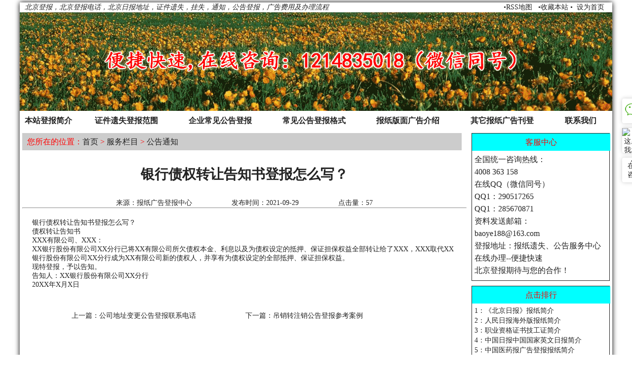

--- FILE ---
content_type: text/html
request_url: http://www.bjdengbaow.com/fwlm/ggtz/198.html
body_size: 3473
content:
<!DOCTYPE html>
<html>
	<head>
		<meta charset="UTF-8">
		<title>银行债权转让告知书登报</title>
        <link rel="shortcut icon" href="/skin/static/images/bao.png" type="/skin/static/images/x-png"/>
		<link rel="stylesheet" type="text/css" href="/skin/static/css/reset.css"/>
		<link rel="stylesheet" type="text/css" href="/skin/static/css/cqdbao.css"/>
        <meta name="keywords" content="银行债权转让告知书登报"/>
		<meta name="Description" content="银行债权转让告知书登报怎么写？"/>
	</head>
	<body>
		<!--头部文字描述加滚动图片-->
					<!--头部文字描述-->
		<div class="top">
			<span class="top_l"><em>北京登报，北京登报电话，北京日报地址，证件遗失，挂失，通知，公告登报，广告费用及办理流程
 </em></span>
            <span class="top_r">&#8226;<a href="/dym/page.html">RSS地图</a>&nbsp;&nbsp;  &#8226;<a href="javascript:window.external.addFavorite('http://www.bjdengbaow.com/','北京登报')">收藏本站</a> &#8226;&nbsp;&nbsp;<a href="#" onClick="this.style.behavior='url(#default#homepage)';this.setHomePage('http://www.bjdengbaow.com/')">设为首页</a></span>
		</div>
		
		<!--头部图片-->
		<div class="top_1">
			<ul>
				<li><a href=""><img src="/skin/static/images/top_img3.png"/></a></li>
                                <li><a href=""><img src="/skin/static/images/top_img3.png"/></a></li>
			</ul>
		</div>
		
		<!--头部导航菜单开始-->
        		<!--导航菜单开始-->
<div class="navigation">
	<table width="100%" border="0" cellspacing="0" cellpadding="0">
		<tr>
            			<td align="left">
				<a href="http://www.bjdengbaow.com/daohang/2021-09-09/1.html">
					本站登报简介				</a>
			</td>
						<td align="left">
				<a href="http://www.bjdengbaow.com/daohang/2021-09-09/2.html">
					证件遗失登报范围				</a>
			</td>
						<td align="left">
				<a href="http://www.bjdengbaow.com/daohang/2021-09-09/3.html">
					企业常见公告登报				</a>
			</td>
						<td align="left">
				<a href="http://www.bjdengbaow.com/daohang/2021-09-09/4.html">
					常见公告登报格式				</a>
			</td>
						<td align="left">
				<a href="http://www.bjdengbaow.com/daohang/2021-09-09/5.html">
					报纸版面广告介绍				</a>
			</td>
						<td align="left">
				<a href="http://www.bjdengbaow.com/daohang/2021-09-09/6.html">
					其它报纸广告刊登				</a>
			</td>
						<td align="left">
				<a href="http://www.bjdengbaow.com/daohang/2021-09-09/7.html">
					联系我们				</a>
			</td>
					</tr>
	</table>
</div>
		<!--导航菜单结束-->
		<!--导航菜单结束-->
		
		<!--中心内容地区栏目开始-->
		<div class="wznr clearfix">
			<div class="wznr_l">
				<p class="weizhi">您所在的位置：<a href="http://www.bjdengbaow.com/">首页</a>&nbsp;>&nbsp;<a href="">服务栏目</a>&nbsp;>&nbsp;<a href="">公告通知</a></p>
				<div class="wznr_l1">
					<h1>银行债权转让告知书登报怎么写？</h1> 
					<span>来源：<a href='mailto:baoye188@163.com'>报纸广告登报中心</a></span><span>发布时间：2021-09-29</span><span>点击量：<script src=http://www.bjdengbaow.com/e/public/ViewClick/?classid=9&id=198&addclick=1></script></span>
					<hr />
					<div class="wznr_lnr">
						银行债权转让告知书登报怎么写？<br />债权转让告知书<br />XXX有限公司、XXX：<br />XX银行股份有限公司XX分行已将XX有限公司所欠债权本金、利息以及为债权设定的抵押、保证担保权益全部转让给了XXX，XXX取代XX银行股份有限公司XX分行成为XX有限公司新的债权人，并享有为债权设定的全部抵押、保证担保权益。<br />现特登报，予以告知。<br />告知人：XX银行股份有限公司XX分行<br />20XX年X月X日<br />&nbsp;					</div>
		        </div>
				<p class="nryema"><span>上一篇：<a href='http://www.bjdengbaow.com/fwlm/ggtz/199.html'>公司地址变更公告登报联系电话</a></span><span>下一篇：<a href='http://www.bjdengbaow.com/fwlm/ggtz/197.html'>吊销转注销公告登报参考案例</a></span></p>
				
			</div>

						
			<div class="wznr_r">
                                <div class="wznr_r_kfzx">
					<div class="wznr_r_kfzx1">
						客服中心
					</div>
					<div class="wznr_r_kfzx2">
						全国统一咨询热线：<br />
						4008 363 158<br />
						在线QQ（微信同号）<br />
						QQ1：290517265<br />
						QQ1：285670871<br />
						资料发送邮箱：<br />
						baoye188@163.com<br />
						登报地址：报纸遗失、公告服务中心<br />
						在线办理--便捷快速<br />
						北京登报期待与您的合作！
					</div>					
				</div>

				<div class="wznr_r_djph">
					<div class="wznr_r_djph1">
						点击排行
					</div>
					<div class="wznr_r_djph2">						
						<ol>
<li><a href="http://www.bjdengbaow.com/fwlm/bdbz/260.html" target="_blank">1：《北京日报》报纸简介</a></li>
<li><a href="http://www.bjdengbaow.com/fwlm/qgbz/264.html" target="_blank">2：人民日报海外版报纸简介</a></li>
<li><a href="http://www.bjdengbaow.com/fwlm/qtgg/297.html" target="_blank">3：职业资格证书技工证简介</a></li>
<li><a href="http://www.bjdengbaow.com/fwlm/qgbz/268.html" target="_blank">4：中国日报中国国家英文日报简介</a></li>
<li><a href="http://www.bjdengbaow.com/fwlm/qgbz/266.html" target="_blank">5：中国医药报广告登报报纸简介</a></li>
<li><a href="http://www.bjdengbaow.com/fwlm/qtgg/301.html" target="_blank">6：生日快乐祝福语登报</a></li>
<li><a href="http://www.bjdengbaow.com/fwlm/qgbz/265.html" target="_blank">7：法制文萃报刊登股权转让通知书格式</a></li>
<li><a href="http://www.bjdengbaow.com/fwlm/ggtz/336.html" target="_blank">8：债务催公告北京登报价格</a></li>
<li><a href="http://www.bjdengbaow.com/fwlm/ggtz/337.html" target="_blank">9：投资人变更公告登报格式参考</a></li>
<li><a href="http://www.bjdengbaow.com/fwlm/qgbz/267.html" target="_blank">10：环球时报广告登报报纸简介</a></li>
<li><a href="http://www.bjdengbaow.com/fwlm/grzj/334.html" target="_blank">11：系统开票IC卡丢失声明登报费用多少</a></li>
<li><a href="http://www.bjdengbaow.com/fwlm/qgbz/272.html" target="_blank">12：金融时报广告登报报纸简介</a></li>
<li><a href="http://www.bjdengbaow.com/fwlm/bdbz/308.html" target="_blank">13：北京晚报刊登外资合并公告案例展示</a></li>
<li><a href="http://www.bjdengbaow.com/fwlm/gszj/341.html" target="_blank">14：收汇核销单北京登报联系电话</a></li>
<li><a href="http://www.bjdengbaow.com/fwlm/ggtz/205.html" target="_blank">15：解除公司名下车辆挂靠合同公告登报</a></li>
<li><a href="http://www.bjdengbaow.com/fwlm/bdbz/309.html" target="_blank">16：新京报登外商投资新设公告参考格式</a></li>
<li><a href="http://www.bjdengbaow.com/fwlm/grzj/343.html" target="_blank">17：北京登报安全员证C本遗失声明格式</a></li>
<li><a href="http://www.bjdengbaow.com/fwlm/grzj/2021-09-13/124.html" target="_blank">18：个人学生证遗失登报声明电话</a></li>
<li><a href="http://www.bjdengbaow.com/fwlm/qtgg/299.html" target="_blank">19：汽车的维修技术培训招生广告登报</a></li>
<li><a href="http://www.bjdengbaow.com/fwlm/grzj/344.html" target="_blank">20：北京登报个人资格证丢失格式</a></li>
<li><a href="http://www.bjdengbaow.com/fwlm/gszj/339.html" target="_blank">21：备案登记证明北京登报格式</a></li>
<li><a href="http://www.bjdengbaow.com/fwlm/grzj/342.html" target="_blank">22：车险商业保单北京登报挂失电话</a></li>
<li><a href="http://www.bjdengbaow.com/fwlm/gszj/2021-09-13/121.html" target="_blank">23：个体户执照丢失登报费用怎么计算</a></li>
<li><a href="http://www.bjdengbaow.com/fwlm/bdbz/258.html" target="_blank">24：北京晚报广告登报资料报纸简介</a></li>
<li><a href="http://www.bjdengbaow.com/fwlm/bdbz/310.html" target="_blank">25：外企新设合并公告刊登北京日报联系</a></li>
						</ol>
					</div>
				</div>
			</div>
			
		</div>
		<!--中心内容媒体展示结束-->
		
		<!--友情链接开始-->
		<div class="bottom_yqli">
			<div class="bottom_yqli_1">
				友情链接
			</div>
			<div class="bottom_yqli_2">
                <table width=100% border=0 cellpadding=3 cellspacing=0><tr><td align=center><a href='http://www.bjdengbaow.com/e/public/GotoSite/?lid=1&url=http%3A%2F%2Fwww.zgfzbggw.com' title='中国法制报' target=_blank>中国法制报</a></td><td align=center><a href='http://www.bjdengbaow.com/e/public/GotoSite/?lid=3&url=http%3A%2F%2Fwww.zjdbao.com' title='浙江登报网' target=_blank>浙江登报网</a></td><td align=center><a href='http://www.bjdengbaow.com/e/public/GotoSite/?lid=4&url=http%3A%2F%2Fwww.jsdbaow.com' title='江苏登报网' target=_blank>江苏登报网</a></td><td align=center><a href='http://www.bjdengbaow.com/e/public/GotoSite/?lid=5&url=http%3A%2F%2Fwww.bjbzggw.com' title='公告登报' target=_blank>公告登报</a></td><td align=center><a href='http://www.bjdengbaow.com/e/public/GotoSite/?lid=7&url=http%3A%2F%2Fwww.fjdbao.com' title='福建登报' target=_blank>福建登报</a></td><td align=center><a href='http://www.bjdengbaow.com/e/public/GotoSite/?lid=8&url=http%3A%2F%2Fwww.bjdengbaow.com' title='北京公告登报' target=_blank>北京公告登报</a></td><td></td><td></td><td></td><td></td></tr></table>			</div>
		</div>
		<!--友情链接结束-->
		
		<!--底部信息-->
        		<div class="bottom_dbxx">
			<div>服务关键词：北京登报，北京登报电话，北京日报地址，证件遗失，挂失，通知，公告登报，广告费用及办理流程，注销减资，债权转让催收公告，法院公告，仲裁公告，合并公告登报等等</div>
			<div>联系我们：北京登报热线：010-89566181，在线QQ咨询：290517265（微信同号）</div>
		</div>
        <!--右侧微信区块开始-->
        	<div class="ycwx">
		<div class="wx" >
			<img  src="/skin/static/images/wx.jpg"/>
		</div>
        <a target="_blank" href="http://wpa.qq.com/msgrd?v=3&uin=285670871&site=qq&menu=yes"><img border="0" src="http://wpa.qq.com/pa?p=2:285670871:52" alt="点击这里给我发消息" title="点击这里给我发消息"/ height="50" width="50"></a>
			<span>在线<br />咨询</span>
	</div>
	
	    <!--右侧微信区块结束-->
	</body>
</html>

--- FILE ---
content_type: text/css
request_url: http://www.bjdengbaow.com/skin/static/css/reset.css
body_size: 645
content:
*{margin: 0;padding: 0;
-moz-box-sizing: border-box;/*火狐浏览器*/
-webkit-box-sizing: border-box;/*webkit内核浏览器*/
box-sizing: border-box;
}
body{font-size: 14px;font-family: "微软雅黑";color: #222222;margin:5px auto;box-shadow: 0 0 10px #000;}
b{font-weight: normal;}
i{font-style: normal;}
a,a:hover,a:active{text-decoration: none;}
a,a:active{color: #222222;}
a:hover{color: #FF0000;}
input,textarea,select{outline:none}
img{border: none;vertical-align: top;}
li{list-style: none;}

.fl{float: left;}
.fr{float: right;}
.cl{clear: both;}
.clearfix::after{
	content: "";
	display: table;
	clear: both;
}

--- FILE ---
content_type: text/css
request_url: http://www.bjdengbaow.com/skin/static/css/cqdbao.css
body_size: 2477
content:
body{width: 1200px;margin: 5px auto;}
/*头部文字描述*/
.top{width: 100%;height: 20px;line-height: 20px;}
.top_l{height:100%;padding-left: 10px;line-height: 20px;display: inline-block;}
.top_r{padding-left: 350px;}
/*头部图片*/
.top_1{width:1200px;height: 200px;position: relative;overflow: hidden;}
.top_1 ul{width:3600px;height:200px;position: absolute;}
.top_1 ul li{float: left;width: 1200px;height:200px;}

/*导航菜单开始*/
.navigation{width: 100%;height:40px;line-height: 40px;font-size: 16px;font-weight: 700;padding-left: 10px;}
/*导航菜单结束*/

/*中心内容地区栏目开始*/
.centre_diqu{width: 100%;height:250px;display: flex;max-width:100%;max-height:100%;flex-grow: 1;justify-content: space-between;}
.centre_diqu_1{width:33%;height:100%;border: 1px solid #222222;}
.centre_diqu_10{width:100%;height:100%;height:32px;font-size: 18px;line-height: 32px;padding-left: 10px;font-weight: 500;color:#C71585;border-bottom: 2px solid #C71585;}
.centre_diqu_11{width:396px;height:218px;position:relative;text-align: center;}
.centre_diqu_11 ul{width:100%;height:218px;color:#C71585;position: absolute;padding: 10px;}
.centre_diqu_11 ul li{width:90px;height:50px;float:left;}

.centre_diqu_2{width: 33%;height:100%;border: 1px solid #222222;}
.centre_diqu_21{width:100%;height:32px;line-height: 32px;font-size: 18px;padding-left: 10px;font-weight: 500;color:#C71585;border-bottom: 2px solid #C71585;}
.centre_diqu_22{width:100%;height:268px;padding:4px;text-indent: 2em;}

.centre_diqu_3{width: 33%;height:250px;border: 1px solid #222222;overflow: hidden;}
.centre_diqu_31{width:100%;height:32px;border-bottom: 2px solid #C71585;line-height: 32px;}
.centre_diqu_31 span{width:100%;height:32px;font-size: 18px;padding-left: 150px;font-weight: 500;color:#C71585;display: inline-block;font-weight: 500;}
.centre_diqu_32{width:100%;height:218px;}
.centre_diqu_32 ul{height:218px;padding:5px;}
.centre_diqu_32 ul li{height: 23px;line-height: 23px;}
.centre_diqu_32 ul li a{display: inline-block; width:300px;}
/*中心内容地区栏目结束*/

/*中心内容案例开始*/
.centre_anli{width: 100%;height:125px;}
.centre_anli_1{width: 100%;height:32px;padding-left: 10px;font-size: 18px;line-height: 32px;}
.centre_anli_1 span{width: 93%;display: inline-block;font-weight: 800;}
.centre_anli_1 a{width: 6%;font-size: 15px;}

.centre_anli_2{width:1200px;height:88px;position: relative;overflow: hidden;}
.centre_anli_2 ul{width:100%;height:88px;position: absolute;}
.centre_anli_2 ul li{float:left;width:195px;height:85px;border: 2px solid #C71585;border-radius: 10px;margin: 2px;}
.centre_anli_2 ul li img{width: 90%;height: 90%;}
/*中心内容案例结束*/

/*中心内容项目详细开始*/
.centre_item{width: 100%;height:680px;display: flex;max-width:100%;max-height:100%;flex-grow: 1;justify-content: space-between;flex-wrap: wrap;align-content: space-between;}
.centre_item_0{width: 100%;height:32px;font-size: 18px;line-height:32px;padding-left: 10px;font-weight: 800;}
.centre_item_1{width: 33%;height:49.5%;border: 1px solid #222222;}
.centre_item_11{width:100%;height:35px;background:#00FFFF;}
.centre_item_11 span{display: inline-block;font-size: 16px;height:35px;line-height:35px;width: 300px;padding-left: 5px;font-weight: 400;}
.centre_item_12{width:100%;height:610px;padding:10px;line-height:28px}
.centre_item_12 ul{width:100%;height:100%;}
.centre_item_12 ul li{width:100%;height: 28px;line-height:28px;}
/*中心内容项目详细结束*/

/*中心内容媒体展示开始*/
.centre_mt{width: 100%;height:200px;}
.centre_mt1{width: 100%;height:32px;padding-left: 10px;font-size: 18px;line-height: 32px;font-weight: 800;}
.centre_mt1 span{width: 93%;display: inline-block;}
.centre_mt1 a{width: 7%;font-size: 15px;}
#gdtp{width: 1200px;height:160px;position: relative;overflow: hidden;}
#gdtp ul{position: absolute;height:160px;width: 6000px;left: -133.3px;background:#FF0000;}
#gdtp ul li{width: 125px;float:left;height: 155px;margin: 2px;}
#gdtp ul li img{width:100%;height: 100%;}
/*中心内容媒体展示结束*/

/*友情链接开始*/
.bottom_yqli{width: 100%;height:60px;}
.bottom_yqli_1{width: 100%;height:32px;padding-left: 10px;font-size: 18px;line-height: 32px;font-weight: 800;}
.bottom_yqli_2{width: 100%;height:26px;padding-left: 10px;line-height:26px;}
/*友情链接结束*/

/*底部信息*/
.bottom_dbxx{width: 100%;height:40px;line-height: 20px;padding-left: 10px;}

/*右侧微信区块开始*/
.ycwx{
	position: fixed;top: 200px;
	left: 50%;margin-left: 620px;
}
.ycwx div{
	display: block;width: 50px;height: 50px;border-radius: 4px;box-shadow: 0 0 8px #ccc;
	text-align: center;margin-bottom: 10px;
}
.ycwx a{
	display: block;width: 50px;height: 50px;border-radius: 4px;box-shadow: 0 0 8px #ccc;
	text-align: center;margin-bottom: 10px;
}
.ycwx .wx{
	background: url(../images/wxIcon.png) no-repeat center;position: relative;
}
.ycwx span{
	display: block;width: 50px;height: 50px;border-radius: 4px;box-shadow: 0 0 8px #ccc;
	text-align: center;left:5px;padding-top: 8px;
}
.ycwx .wx img{
	display: none;position: absolute;top: -10px;left: -180px;width: 150px;height: 150px;
}

.ycwx .wx:hover img{
	display: block;
}
/*右侧微信区块结束*/


/*文章列表模板开始*/
.wzlb{width: 1200px;height: 800px;position: relative;}
.wzlb_l{width: 900px;height: 800px;position: absolute;float: left;padding: 5px;}
.wzlb_l .weizhi{height: 35px;font-size: 16px;font-weight: 400;color: red;line-height: 35px;background:#CCCCCC;padding-left: 10px;}
.wzlb_l ul{padding: 10px;}
.wzlb_l ul li{height: 35px;line-height: 35px;font-size:20px;}
.wzlb_l ul li a{width: 700px;display: inline-block;}
.wzlb_l .yema{height: 35px;line-height: 35px;background:#CCCCCC;padding-left: 10px;}

.wzlb_r{width: 280px;height: 800px;position: absolute;float:right;left:910px;padding: 5px;}
.wzlb_r .wzlb_r_kfzx{width: 280px;height: 300px;border: 1px solid #222222;}
.wzlb_r_kfzx .wzlb_r_kfzx1{width: 280px;height: 35px;font-size: 16px;font-weight: 400;color: red;line-height: 35px;background: #00FFFF;text-align: center;}
.wzlb_r_kfzx .wzlb_r_kfzx2{width: 280px;height: 265px;font-size: 16px;line-height: 25px;padding:5px;}

.wzlb_r .wzlb_r_djph{width: 280px;height: 480px;border: 1px solid #222222;margin-top: 10px;}
.wzlb_r_djph .wzlb_r_djph1{width: 280px;height: 35px;font-size: 16px;font-weight: 400;color: red;line-height: 35px;background: #00FFFF;text-align: center;}
.wzlb_r_djph .wzlb_r_djph2{width: 280px;height:445px;line-height: 20px;padding:5px;}
/*文章列表模板结束*/

/*图片列表模板开始*/
.tplb{width: 1200px;height: 800px;position: relative;}
.tplb_l{width: 900px;height: 800px;padding: 5px;position: absolute;}
.tplb_l .weizhi{height: 35px;font-size: 16px;font-weight: 400;color: red;line-height: 35px;background:#CCCCCC;padding-left: 10px;}
.tplb_l ul{padding: 10px;}
.tplb_l ul li{height: 130px;margin: 10px;}
.tplb_l img{width:130px;height: 130px;border: 1px solid #FF0000;}
.tplb_l span{height: 130px;display: inline-block;line-height:130px;text-align: center;font-size:20px;vertical-align: top;padding-left: 50px;}

.tplb_r{width: 280px;height: 800px;position: absolute;float:right;left:910px;padding: 5px;}
.tplb_r .tplb_r_kfzx{width: 280px;height: 300px;border: 1px solid #222222;}
.tplb_r_kfzx .tplb_r_kfzx1{width: 280px;height: 35px;font-size: 16px;font-weight: 400;color: red;line-height: 35px;background: #00FFFF;text-align: center;}
.tplb_r_kfzx .tplb_r_kfzx2{width: 280px;height: 265px;font-size: 16px;line-height: 25px;padding:5px;}

.tplb_r .tplb_r_djph{width: 280px;height: 480px;border: 1px solid #222222;margin-top: 10px;}
.tplb_r_djph .tplb_r_djph1{width: 280px;height: 35px;font-size: 16px;font-weight: 400;color: red;line-height: 35px;background: #00FFFF;text-align: center;}
.tplb_r_djph .tplb_r_djph2{width: 280px;height:445px;line-height: 20px;padding:5px;}
.tplb_l .yema{height: 35px;line-height: 35px;background:#CCCCCC;padding-left: 10px;}
/*图片列表模板结束*/

/*文章内容模板开始*/
.wznr{width: 1200px;position: relative;height: 900px;overflow: overlay;}
.wznr_l{width: 900px;position: absolute;float: left;padding: 5px;}
.wznr_l .weizhi{height: 35px;font-size: 16px;font-weight: 400;color: red;line-height: 35px;background:#CCCCCC;padding-left: 10px;}
.wznr_l1{width: 900px;text-align: center;}
.wznr_l1 h1{margin: 30px;}
.wznr_l1 span{padding: 40px;}
.wznr_l1 .wznr_lnr{text-align: left;padding:20px;}
.wznr_l .nryema span{height: 35px;line-height: 35px;padding-left:100px;}
.pinglun{width: 800px;margin-left: 40px;}

.wznr_r{width: 280px;position: absolute;float:right;left:910px;padding: 5px;}
.wznr_r .wznr_r_kfzx{width: 280px;height: 300px;border: 1px solid #222222;}
.wznr_r_kfzx .wznr_r_kfzx1{width: 280px;height: 35px;font-size: 16px;font-weight: 400;color: red;line-height: 35px;background: #00FFFF;text-align: center;}
.wznr_r_kfzx .wznr_r_kfzx2{width: 280px;height: 265px;font-size: 16px;line-height: 25px;padding:5px;}

.wznr_r .wznr_r_djph{width: 280px;height: 550px;border: 1px solid #222222;margin-top: 10px;}
.wznr_r_djph .wznr_r_djph1{width: 280px;height: 35px;font-size: 16px;font-weight: 400;color: red;line-height: 35px;background: #00FFFF;text-align: center;}
.wznr_r_djph .wznr_r_djph2{width: 280px;height:445px;line-height: 20px;padding:5px;}
/*文章内容模板结束*/

/*图片内容模板开始*/
.tpnr{width: 1200px;height:800px;position: relative;}
.tpnr_l{width: 900px;height: 800px;position: absolute;float: left;padding: 5px;}
.tpnr_l .weizhi{height: 35px;font-size: 16px;font-weight: 400;color: red;line-height: 35px;background:#CCCCCC;padding-left: 10px;}
.tpnr_l .tpnr_l1{width: 400px;height: 400px;overflow: hidden;margin: 10px auto;text-align: center;line-height: 400px;}
.tpnr_l1 img{border:1px solid #222222;vertical-align: middle;}
.tpnr_l .tpnr_l2{width: 700px;height: 80px;margin: 2px auto;text-align: center;}
.tpnr_l h1{margin-bottom: 10px;}
.tpnr_l2 span{text-align: center;padding: 40px;}
.tpnr_l .tpnr_lnr{text-align: left;padding-left: 90px;padding-right: 90px;}
.tpnr_l .nryema span{height: 35px;line-height: 35px;padding-left:100px;}

.tpnr_r{width: 280px;height: 800px;position: absolute;float:right;left:910px;padding: 5px;}
.tpnr_r .tpnr_r_kfzx{width: 280px;height: 300px;border: 1px solid #222222;}
.tpnr_r_kfzx .tpnr_r_kfzx1{width: 280px;height: 35px;font-size: 16px;font-weight: 400;color: red;line-height: 35px;background: #00FFFF;text-align: center;}
.tpnr_r_kfzx .tpnr_r_kfzx2{width: 280px;height: 265px;font-size: 16px;line-height: 25px;padding:5px;}

.tpnr_r .tpnr_r_djph{width: 280px;height: 480px;border: 1px solid #222222;margin-top: 10px;}
.tpnr_r_djph .tpnr_r_djph1{width: 280px;height: 35px;font-size: 16px;font-weight: 400;color: red;line-height: 35px;background: #00FFFF;text-align: center;}
.tpnr_r_djph .tpnr_r_djph2{width: 280px;height:445px;line-height: 20px;padding:5px;}
/*图片内容模板结束*/

/*留言板开始*/
.liuyan{width: 310px;height: 225px;position: fixed;bottom: 2px;right: 2px;border-radius:5px;border: 1px solid #222222;padding: 5px;background: #FFFFFF;display:block;}
.guanbi{margin-left:200px;cursor:pointer;}	